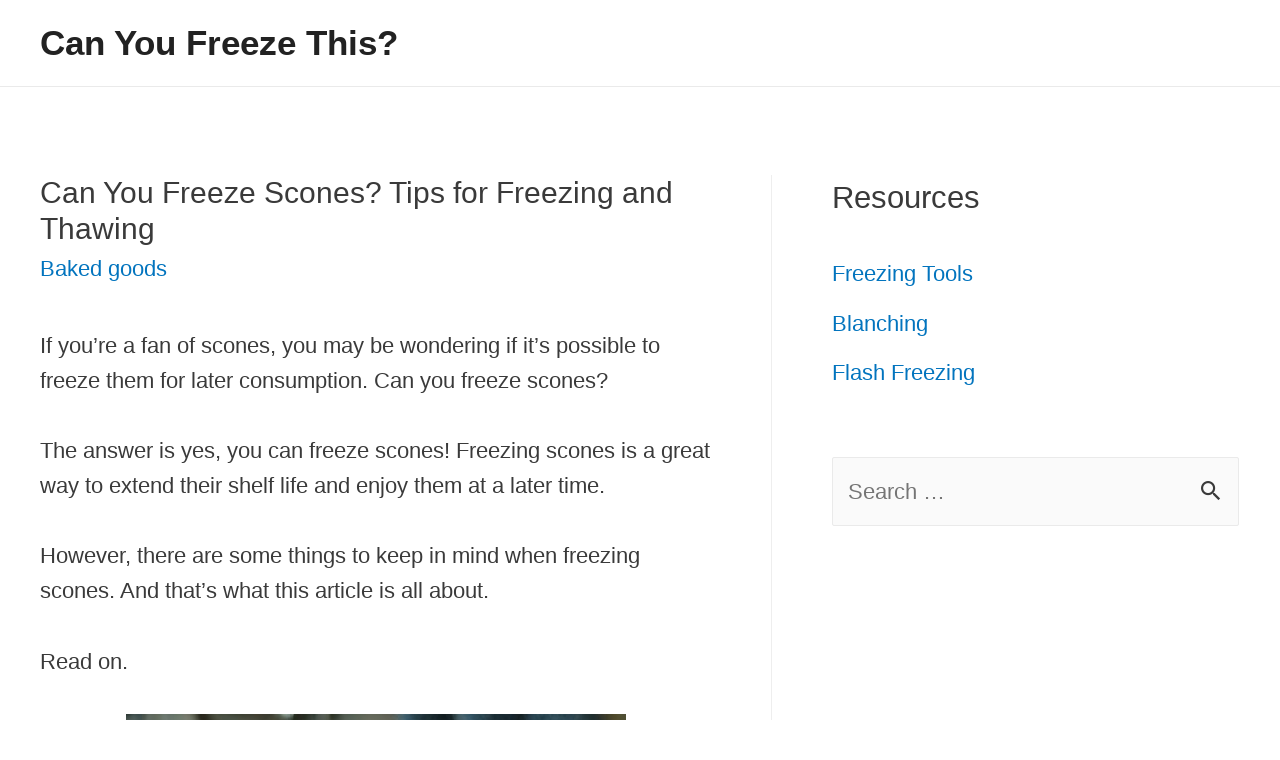

--- FILE ---
content_type: text/html; charset=UTF-8
request_url: https://canyoufreezethis.com/can-freeze-scones/
body_size: 13174
content:
<!DOCTYPE html>
<html lang="en-US" prefix="og: https://ogp.me/ns#">
<head>
<meta charset="UTF-8">
<meta name="viewport" content="width=device-width, initial-scale=1">
<link rel="profile" href="https://gmpg.org/xfn/11">

	<style>img:is([sizes="auto" i], [sizes^="auto," i]) { contain-intrinsic-size: 3000px 1500px }</style>
	
<!-- Search Engine Optimization by Rank Math - https://rankmath.com/ -->
<title>Can You Freeze Scones? Tips for Freezing and Thawing - Can You Freeze This?</title>
<meta name="description" content="If you&#039;re a fan of scones, you may be wondering if it&#039;s possible to freeze them for later consumption. Can you freeze scones?"/>
<meta name="robots" content="follow, index, max-snippet:-1, max-video-preview:-1, max-image-preview:large"/>
<link rel="canonical" href="https://canyoufreezethis.com/can-freeze-scones/" />
<meta property="og:locale" content="en_US" />
<meta property="og:type" content="article" />
<meta property="og:title" content="Can You Freeze Scones? Tips for Freezing and Thawing - Can You Freeze This?" />
<meta property="og:description" content="If you&#039;re a fan of scones, you may be wondering if it&#039;s possible to freeze them for later consumption. Can you freeze scones?" />
<meta property="og:url" content="https://canyoufreezethis.com/can-freeze-scones/" />
<meta property="og:site_name" content="Can You Freeze This?" />
<meta property="article:section" content="Baked goods" />
<meta property="og:updated_time" content="2023-03-29T08:31:59+00:00" />
<meta property="og:image" content="https://canyoufreezethis.com/wp-content/uploads/2020/09/3409891943_b4cda9d76c.jpg" />
<meta property="og:image:secure_url" content="https://canyoufreezethis.com/wp-content/uploads/2020/09/3409891943_b4cda9d76c.jpg" />
<meta property="og:image:width" content="500" />
<meta property="og:image:height" content="375" />
<meta property="og:image:alt" content="Scones and tea" />
<meta property="og:image:type" content="image/jpeg" />
<meta property="article:published_time" content="2020-09-09T16:21:08+00:00" />
<meta property="article:modified_time" content="2023-03-29T08:31:59+00:00" />
<meta name="twitter:card" content="summary_large_image" />
<meta name="twitter:title" content="Can You Freeze Scones? Tips for Freezing and Thawing - Can You Freeze This?" />
<meta name="twitter:description" content="If you&#039;re a fan of scones, you may be wondering if it&#039;s possible to freeze them for later consumption. Can you freeze scones?" />
<meta name="twitter:image" content="https://canyoufreezethis.com/wp-content/uploads/2020/09/3409891943_b4cda9d76c.jpg" />
<meta name="twitter:label1" content="Written by" />
<meta name="twitter:data1" content="Marcin" />
<meta name="twitter:label2" content="Time to read" />
<meta name="twitter:data2" content="3 minutes" />
<script type="application/ld+json" class="rank-math-schema">{"@context":"https://schema.org","@graph":[{"@type":["Person","Organization"],"@id":"https://canyoufreezethis.com/#person","name":"Marcin"},{"@type":"WebSite","@id":"https://canyoufreezethis.com/#website","url":"https://canyoufreezethis.com","name":"Marcin","publisher":{"@id":"https://canyoufreezethis.com/#person"},"inLanguage":"en-US"},{"@type":"ImageObject","@id":"https://canyoufreezethis.com/wp-content/uploads/2020/09/3409891943_b4cda9d76c.jpg","url":"https://canyoufreezethis.com/wp-content/uploads/2020/09/3409891943_b4cda9d76c.jpg","width":"500","height":"375","caption":"Scones and tea","inLanguage":"en-US"},{"@type":"BreadcrumbList","@id":"https://canyoufreezethis.com/can-freeze-scones/#breadcrumb","itemListElement":[{"@type":"ListItem","position":"1","item":{"@id":"https://canyoufreezethis.com","name":"Home"}},{"@type":"ListItem","position":"2","item":{"@id":"https://canyoufreezethis.com/category/baked-goods/","name":"Baked goods"}},{"@type":"ListItem","position":"3","item":{"@id":"https://canyoufreezethis.com/can-freeze-scones/","name":"Can You Freeze Scones? Tips for Freezing and Thawing"}}]},{"@type":"WebPage","@id":"https://canyoufreezethis.com/can-freeze-scones/#webpage","url":"https://canyoufreezethis.com/can-freeze-scones/","name":"Can You Freeze Scones? Tips for Freezing and Thawing - Can You Freeze This?","datePublished":"2020-09-09T16:21:08+00:00","dateModified":"2023-03-29T08:31:59+00:00","isPartOf":{"@id":"https://canyoufreezethis.com/#website"},"primaryImageOfPage":{"@id":"https://canyoufreezethis.com/wp-content/uploads/2020/09/3409891943_b4cda9d76c.jpg"},"inLanguage":"en-US","breadcrumb":{"@id":"https://canyoufreezethis.com/can-freeze-scones/#breadcrumb"}},{"@type":"Person","@id":"https://canyoufreezethis.com/can-freeze-scones/#author","name":"Marcin","image":{"@type":"ImageObject","@id":"https://secure.gravatar.com/avatar/d43badb02cf9e5e339f74884633e66e0?s=96&amp;d=mm&amp;r=g","url":"https://secure.gravatar.com/avatar/d43badb02cf9e5e339f74884633e66e0?s=96&amp;d=mm&amp;r=g","caption":"Marcin","inLanguage":"en-US"},"sameAs":["https://canyoufreezethis.com"]},{"@type":"Article","headline":"Can You Freeze Scones? Tips for Freezing and Thawing - Can You Freeze This?","keywords":"can you freeze scones","datePublished":"2020-09-09T16:21:08+00:00","dateModified":"2023-03-29T08:31:59+00:00","articleSection":"Baked goods","author":{"@id":"https://canyoufreezethis.com/can-freeze-scones/#author","name":"Marcin"},"publisher":{"@id":"https://canyoufreezethis.com/#person"},"description":"If you&#039;re a fan of scones, you may be wondering if it&#039;s possible to freeze them for later consumption. Can you freeze scones?","name":"Can You Freeze Scones? Tips for Freezing and Thawing - Can You Freeze This?","@id":"https://canyoufreezethis.com/can-freeze-scones/#richSnippet","isPartOf":{"@id":"https://canyoufreezethis.com/can-freeze-scones/#webpage"},"image":{"@id":"https://canyoufreezethis.com/wp-content/uploads/2020/09/3409891943_b4cda9d76c.jpg"},"inLanguage":"en-US","mainEntityOfPage":{"@id":"https://canyoufreezethis.com/can-freeze-scones/#webpage"}}]}</script>
<!-- /Rank Math WordPress SEO plugin -->

<link rel='dns-prefetch' href='//scripts.mediavine.com' />

<link rel="alternate" type="application/rss+xml" title="Can You Freeze This? &raquo; Feed" href="https://canyoufreezethis.com/feed/" />
<link rel="alternate" type="application/rss+xml" title="Can You Freeze This? &raquo; Comments Feed" href="https://canyoufreezethis.com/comments/feed/" />
<link rel="alternate" type="application/rss+xml" title="Can You Freeze This? &raquo; Can You Freeze Scones? Tips for Freezing and Thawing Comments Feed" href="https://canyoufreezethis.com/can-freeze-scones/feed/" />
<link rel='stylesheet' id='astra-theme-css-css' href='https://canyoufreezethis.com/wp-content/themes/astra/assets/css/minified/style.min.css?ver=3.6.5' media='all' />
<style id='astra-theme-css-inline-css'>
html{font-size:137.5%;}a,.page-title{color:#0274be;}a:hover,a:focus{color:#3a3a3a;}body,button,input,select,textarea,.ast-button,.ast-custom-button{font-family:-apple-system,BlinkMacSystemFont,Segoe UI,Roboto,Oxygen-Sans,Ubuntu,Cantarell,Helvetica Neue,sans-serif;font-weight:normal;font-size:22px;font-size:1rem;line-height:1.6;}blockquote{color:#000000;}h1,.entry-content h1,h2,.entry-content h2,h3,.entry-content h3,h4,.entry-content h4,h5,.entry-content h5,h6,.entry-content h6,.site-title,.site-title a{font-weight:600;}.site-title{font-size:35px;font-size:1.5909090909091rem;display:block;}.ast-archive-description .ast-archive-title{font-size:40px;font-size:1.8181818181818rem;}.site-header .site-description{font-size:15px;font-size:0.68181818181818rem;display:none;}.entry-title{font-size:40px;font-size:1.8181818181818rem;}h1,.entry-content h1{font-size:40px;font-size:1.8181818181818rem;font-weight:700;}h2,.entry-content h2{font-size:32px;font-size:1.4545454545455rem;font-weight:600;}h3,.entry-content h3{font-size:26px;font-size:1.1818181818182rem;font-weight:600;}h4,.entry-content h4{font-size:20px;font-size:0.90909090909091rem;}h5,.entry-content h5{font-size:18px;font-size:0.81818181818182rem;}h6,.entry-content h6{font-size:15px;font-size:0.68181818181818rem;}.ast-single-post .entry-title,.page-title{font-size:30px;font-size:1.3636363636364rem;}::selection{background-color:#0274be;color:#ffffff;}body,h1,.entry-title a,.entry-content h1,h2,.entry-content h2,h3,.entry-content h3,h4,.entry-content h4,h5,.entry-content h5,h6,.entry-content h6{color:#3a3a3a;}.tagcloud a:hover,.tagcloud a:focus,.tagcloud a.current-item{color:#ffffff;border-color:#0274be;background-color:#0274be;}input:focus,input[type="text"]:focus,input[type="email"]:focus,input[type="url"]:focus,input[type="password"]:focus,input[type="reset"]:focus,input[type="search"]:focus,textarea:focus{border-color:#0274be;}input[type="radio"]:checked,input[type=reset],input[type="checkbox"]:checked,input[type="checkbox"]:hover:checked,input[type="checkbox"]:focus:checked,input[type=range]::-webkit-slider-thumb{border-color:#0274be;background-color:#0274be;box-shadow:none;}.site-footer a:hover + .post-count,.site-footer a:focus + .post-count{background:#0274be;border-color:#0274be;}.single .nav-links .nav-previous,.single .nav-links .nav-next{color:#0274be;}.entry-meta,.entry-meta *{line-height:1.45;color:#0274be;}.entry-meta a:hover,.entry-meta a:hover *,.entry-meta a:focus,.entry-meta a:focus *,.page-links > .page-link,.page-links .page-link:hover,.post-navigation a:hover{color:#3a3a3a;}.widget-title{font-size:31px;font-size:1.4090909090909rem;color:#3a3a3a;}#cat option,.secondary .calendar_wrap thead a,.secondary .calendar_wrap thead a:visited{color:#0274be;}.secondary .calendar_wrap #today,.ast-progress-val span{background:#0274be;}.secondary a:hover + .post-count,.secondary a:focus + .post-count{background:#0274be;border-color:#0274be;}.calendar_wrap #today > a{color:#ffffff;}.page-links .page-link,.single .post-navigation a{color:#0274be;}#secondary,#secondary button,#secondary input,#secondary select,#secondary textarea{font-size:22px;font-size:1rem;}.main-header-menu .menu-link,.ast-header-custom-item a{color:#3a3a3a;}.main-header-menu .menu-item:hover > .menu-link,.main-header-menu .menu-item:hover > .ast-menu-toggle,.main-header-menu .ast-masthead-custom-menu-items a:hover,.main-header-menu .menu-item.focus > .menu-link,.main-header-menu .menu-item.focus > .ast-menu-toggle,.main-header-menu .current-menu-item > .menu-link,.main-header-menu .current-menu-ancestor > .menu-link,.main-header-menu .current-menu-item > .ast-menu-toggle,.main-header-menu .current-menu-ancestor > .ast-menu-toggle{color:#0274be;}.header-main-layout-3 .ast-main-header-bar-alignment{margin-right:auto;}.header-main-layout-2 .site-header-section-left .ast-site-identity{text-align:left;}.ast-logo-title-inline .site-logo-img{padding-right:1em;}.ast-header-break-point .ast-mobile-menu-buttons-minimal.menu-toggle{background:transparent;color:#0274be;}.ast-header-break-point .ast-mobile-menu-buttons-outline.menu-toggle{background:transparent;border:1px solid #0274be;color:#0274be;}.ast-header-break-point .ast-mobile-menu-buttons-fill.menu-toggle{background:#0274be;}#secondary {margin: 4em 0 2.5em;word-break: break-word;line-height: 2;}#secondary li {margin-bottom: 0.25em;}#secondary li:last-child {margin-bottom: 0;}@media (max-width: 768px) {.js_active .ast-plain-container.ast-single-post #secondary {margin-top: 1.5em;}}.ast-separate-container.ast-two-container #secondary .widget {background-color: #fff;padding: 2em;margin-bottom: 2em;}@media (min-width: 993px) {.ast-left-sidebar #secondary {padding-right: 60px;}.ast-right-sidebar #secondary {padding-left: 60px;}}@media (max-width: 993px) {.ast-right-sidebar #secondary {padding-left: 30px;}.ast-left-sidebar #secondary {padding-right: 30px;}}.footer-adv .footer-adv-overlay{border-top-style:solid;border-top-color:#7a7a7a;}.wp-block-buttons.aligncenter{justify-content:center;}@media (min-width:1200px){.wp-block-group .has-background{padding:20px;}}@media (min-width:1200px){.ast-plain-container.ast-right-sidebar .entry-content .wp-block-group.alignwide,.ast-plain-container.ast-left-sidebar .entry-content .wp-block-group.alignwide,.ast-plain-container.ast-right-sidebar .entry-content .wp-block-group.alignfull,.ast-plain-container.ast-left-sidebar .entry-content .wp-block-group.alignfull{padding-left:20px;padding-right:20px;}}@media (min-width:1200px){.wp-block-cover-image.alignwide .wp-block-cover__inner-container,.wp-block-cover.alignwide .wp-block-cover__inner-container,.wp-block-cover-image.alignfull .wp-block-cover__inner-container,.wp-block-cover.alignfull .wp-block-cover__inner-container{width:100%;}}@media (max-width:921px){.ast-separate-container .ast-article-post,.ast-separate-container .ast-article-single{padding:1.5em 2.14em;}.ast-separate-container #primary,.ast-separate-container #secondary{padding:1.5em 0;}#primary,#secondary{padding:1.5em 0;margin:0;}.ast-left-sidebar #content > .ast-container{display:flex;flex-direction:column-reverse;width:100%;}.ast-author-box img.avatar{margin:20px 0 0 0;}}@media (max-width:921px){#secondary.secondary{padding-top:0;}.ast-separate-container.ast-right-sidebar #secondary{padding-left:1em;padding-right:1em;}.ast-separate-container.ast-two-container #secondary{padding-left:0;padding-right:0;}.ast-page-builder-template .entry-header #secondary,.ast-page-builder-template #secondary{margin-top:1.5em;}}@media (max-width:921px){.ast-right-sidebar #primary{padding-right:0;}.ast-page-builder-template.ast-left-sidebar #secondary,.ast-page-builder-template.ast-right-sidebar #secondary{padding-right:20px;padding-left:20px;}.ast-right-sidebar #secondary,.ast-left-sidebar #primary{padding-left:0;}.ast-left-sidebar #secondary{padding-right:0;}}@media (min-width:922px){.ast-separate-container.ast-right-sidebar #primary,.ast-separate-container.ast-left-sidebar #primary{border:0;}.search-no-results.ast-separate-container #primary{margin-bottom:4em;}}@media (min-width:922px){.ast-right-sidebar #primary{border-right:1px solid #eee;}.ast-left-sidebar #primary{border-left:1px solid #eee;}.ast-right-sidebar #secondary{border-left:1px solid #eee;margin-left:-1px;}.ast-left-sidebar #secondary{border-right:1px solid #eee;margin-right:-1px;}.ast-separate-container.ast-two-container.ast-right-sidebar #secondary{padding-left:30px;padding-right:0;}.ast-separate-container.ast-two-container.ast-left-sidebar #secondary{padding-right:30px;padding-left:0;}.ast-separate-container.ast-right-sidebar #secondary,.ast-separate-container.ast-left-sidebar #secondary{border:0;margin-left:auto;margin-right:auto;}.ast-separate-container.ast-two-container #secondary .widget:last-child{margin-bottom:0;}}.wp-block-button .wp-block-button__link,{color:#ffffff;}.wp-block-button .wp-block-button__link:hover,.wp-block-button .wp-block-button__link:focus{color:#ffffff;background-color:#3a3a3a;border-color:#3a3a3a;}.wp-block-button .wp-block-button__link{border-style:solid;border-top-width:0;border-right-width:0;border-left-width:0;border-bottom-width:0;border-color:#0274be;background-color:#0274be;color:#ffffff;font-family:inherit;font-weight:inherit;line-height:1;border-radius:2px;padding-top:10px;padding-right:40px;padding-bottom:10px;padding-left:40px;}.menu-toggle,button,.ast-button,.ast-custom-button,.button,input#submit,input[type="button"],input[type="submit"],input[type="reset"]{border-style:solid;border-top-width:0;border-right-width:0;border-left-width:0;border-bottom-width:0;color:#ffffff;border-color:#0274be;background-color:#0274be;border-radius:2px;padding-top:10px;padding-right:40px;padding-bottom:10px;padding-left:40px;font-family:inherit;font-weight:inherit;line-height:1;}button:focus,.menu-toggle:hover,button:hover,.ast-button:hover,.ast-custom-button:hover .button:hover,.ast-custom-button:hover ,input[type=reset]:hover,input[type=reset]:focus,input#submit:hover,input#submit:focus,input[type="button"]:hover,input[type="button"]:focus,input[type="submit"]:hover,input[type="submit"]:focus{color:#ffffff;background-color:#3a3a3a;border-color:#3a3a3a;}@media (min-width:544px){.ast-container{max-width:100%;}}@media (max-width:544px){.ast-separate-container .ast-article-post,.ast-separate-container .ast-article-single,.ast-separate-container .comments-title,.ast-separate-container .ast-archive-description{padding:1.5em 1em;}.ast-separate-container #content .ast-container{padding-left:0.54em;padding-right:0.54em;}.ast-separate-container .ast-comment-list li.depth-1{padding:1.5em 1em;margin-bottom:1.5em;}.ast-separate-container .ast-comment-list .bypostauthor{padding:.5em;}.ast-search-menu-icon.ast-dropdown-active .search-field{width:170px;}.ast-separate-container #secondary{padding-top:0;}.ast-separate-container.ast-two-container #secondary .widget{margin-bottom:1.5em;padding-left:1em;padding-right:1em;}.site-branding img,.site-header .site-logo-img .custom-logo-link img{max-width:100%;}}@media (max-width:921px){.ast-mobile-header-stack .main-header-bar .ast-search-menu-icon{display:inline-block;}.ast-header-break-point.ast-header-custom-item-outside .ast-mobile-header-stack .main-header-bar .ast-search-icon{margin:0;}.ast-comment-avatar-wrap img{max-width:2.5em;}.ast-separate-container .ast-comment-list li.depth-1{padding:1.5em 2.14em;}.ast-separate-container .comment-respond{padding:2em 2.14em;}.ast-comment-meta{padding:0 1.8888em 1.3333em;}}@media (max-width:921px){.site-title{display:block;}.ast-archive-description .ast-archive-title{font-size:40px;}.site-header .site-description{display:none;}.entry-title{font-size:30px;}h1,.entry-content h1{font-size:30px;}h2,.entry-content h2{font-size:25px;}h3,.entry-content h3{font-size:20px;}.ast-single-post .entry-title,.page-title{font-size:30px;}}@media (max-width:544px){.site-title{display:block;}.ast-archive-description .ast-archive-title{font-size:40px;}.site-header .site-description{display:none;}.entry-title{font-size:30px;}h1,.entry-content h1{font-size:30px;}h2,.entry-content h2{font-size:32px;}h3,.entry-content h3{font-size:26px;}.ast-single-post .entry-title,.page-title{font-size:30px;}}@media (max-width:921px){html{font-size:125.4%;}}@media (max-width:544px){html{font-size:125.4%;}}@media (min-width:922px){.ast-container{max-width:1240px;}}@font-face {font-family: "Astra";src: url(https://canyoufreezethis.com/wp-content/themes/astra/assets/fonts/astra.woff) format("woff"),url(https://canyoufreezethis.com/wp-content/themes/astra/assets/fonts/astra.ttf) format("truetype"),url(https://canyoufreezethis.com/wp-content/themes/astra/assets/fonts/astra.svg#astra) format("svg");font-weight: normal;font-style: normal;font-display: fallback;}@media (max-width:921px) {.main-header-bar .main-header-bar-navigation{display:none;}}.ast-desktop .main-header-menu.submenu-with-border .sub-menu,.ast-desktop .main-header-menu.submenu-with-border .astra-full-megamenu-wrapper{border-color:#0274be;}.ast-desktop .main-header-menu.submenu-with-border .sub-menu{border-top-width:2px;border-right-width:0px;border-left-width:0px;border-bottom-width:0px;border-style:solid;}.ast-desktop .main-header-menu.submenu-with-border .sub-menu .sub-menu{top:-2px;}.ast-desktop .main-header-menu.submenu-with-border .sub-menu .menu-link,.ast-desktop .main-header-menu.submenu-with-border .children .menu-link{border-bottom-width:0px;border-style:solid;border-color:#eaeaea;}@media (min-width:922px){.main-header-menu .sub-menu .menu-item.ast-left-align-sub-menu:hover > .sub-menu,.main-header-menu .sub-menu .menu-item.ast-left-align-sub-menu.focus > .sub-menu{margin-left:-0px;}}.ast-small-footer{border-top-style:solid;border-top-width:1px;border-top-color:#7a7a7a;}.ast-header-break-point.ast-header-custom-item-inside .main-header-bar .main-header-bar-navigation .ast-search-icon {display: none;}.ast-header-break-point.ast-header-custom-item-inside .main-header-bar .ast-search-menu-icon .search-form {padding: 0;display: block;overflow: hidden;}.ast-header-break-point .ast-header-custom-item .widget:last-child {margin-bottom: 1em;}.ast-header-custom-item .widget {margin: 0.5em;display: inline-block;vertical-align: middle;}.ast-header-custom-item .widget p {margin-bottom: 0;}.ast-header-custom-item .widget li {width: auto;}.ast-header-custom-item-inside .button-custom-menu-item .menu-link {display: none;}.ast-header-custom-item-inside.ast-header-break-point .button-custom-menu-item .ast-custom-button-link {display: none;}.ast-header-custom-item-inside.ast-header-break-point .button-custom-menu-item .menu-link {display: block;}.ast-header-break-point.ast-header-custom-item-outside .main-header-bar .ast-search-icon {margin-right: 1em;}.ast-header-break-point.ast-header-custom-item-inside .main-header-bar .ast-search-menu-icon .search-field,.ast-header-break-point.ast-header-custom-item-inside .main-header-bar .ast-search-menu-icon.ast-inline-search .search-field {width: 100%;padding-right: 5.5em;}.ast-header-break-point.ast-header-custom-item-inside .main-header-bar .ast-search-menu-icon .search-submit {display: block;position: absolute;height: 100%;top: 0;right: 0;padding: 0 1em;border-radius: 0;}.ast-header-break-point .ast-header-custom-item .ast-masthead-custom-menu-items {padding-left: 20px;padding-right: 20px;margin-bottom: 1em;margin-top: 1em;}.ast-header-custom-item-inside.ast-header-break-point .button-custom-menu-item {padding-left: 0;padding-right: 0;margin-top: 0;margin-bottom: 0;}.astra-icon-down_arrow::after {content: "\e900";font-family: Astra;}.astra-icon-close::after {content: "\e5cd";font-family: Astra;}.astra-icon-drag_handle::after {content: "\e25d";font-family: Astra;}.astra-icon-format_align_justify::after {content: "\e235";font-family: Astra;}.astra-icon-menu::after {content: "\e5d2";font-family: Astra;}.astra-icon-reorder::after {content: "\e8fe";font-family: Astra;}.astra-icon-search::after {content: "\e8b6";font-family: Astra;}.astra-icon-zoom_in::after {content: "\e56b";font-family: Astra;}.astra-icon-check-circle::after {content: "\e901";font-family: Astra;}.astra-icon-shopping-cart::after {content: "\f07a";font-family: Astra;}.astra-icon-shopping-bag::after {content: "\f290";font-family: Astra;}.astra-icon-shopping-basket::after {content: "\f291";font-family: Astra;}.astra-icon-circle-o::after {content: "\e903";font-family: Astra;}.astra-icon-certificate::after {content: "\e902";font-family: Astra;}.ast-breadcrumbs .trail-browse,.ast-breadcrumbs .trail-items,.ast-breadcrumbs .trail-items li{display:inline-block;margin:0;padding:0;border:none;background:inherit;text-indent:0;}.ast-breadcrumbs .trail-browse{font-size:inherit;font-style:inherit;font-weight:inherit;color:inherit;}.ast-breadcrumbs .trail-items{list-style:none;}.trail-items li::after{padding:0 0.3em;content:"\00bb";}.trail-items li:last-of-type::after{display:none;}.ast-header-break-point .main-header-bar{border-bottom-width:1px;}@media (min-width:922px){.main-header-bar{border-bottom-width:1px;}}@media (min-width:922px){#primary{width:61%;}#secondary{width:39%;}}.ast-safari-browser-less-than-11 .main-header-menu .menu-item, .ast-safari-browser-less-than-11 .main-header-bar .ast-masthead-custom-menu-items{display:block;}.main-header-menu .menu-item, #astra-footer-menu .menu-item, .main-header-bar .ast-masthead-custom-menu-items{-js-display:flex;display:flex;-webkit-box-pack:center;-webkit-justify-content:center;-moz-box-pack:center;-ms-flex-pack:center;justify-content:center;-webkit-box-orient:vertical;-webkit-box-direction:normal;-webkit-flex-direction:column;-moz-box-orient:vertical;-moz-box-direction:normal;-ms-flex-direction:column;flex-direction:column;}.main-header-menu > .menu-item > .menu-link, #astra-footer-menu > .menu-item > .menu-link,{height:100%;-webkit-box-align:center;-webkit-align-items:center;-moz-box-align:center;-ms-flex-align:center;align-items:center;-js-display:flex;display:flex;}.ast-primary-menu-disabled .main-header-bar .ast-masthead-custom-menu-items{flex:unset;}.main-header-menu .sub-menu .menu-item.menu-item-has-children > .menu-link:after{position:absolute;right:1em;top:50%;transform:translate(0,-50%) rotate(270deg);}.ast-header-break-point .main-header-bar .main-header-bar-navigation .page_item_has_children > .ast-menu-toggle::before, .ast-header-break-point .main-header-bar .main-header-bar-navigation .menu-item-has-children > .ast-menu-toggle::before, .ast-mobile-popup-drawer .main-header-bar-navigation .menu-item-has-children>.ast-menu-toggle::before, .ast-header-break-point .ast-mobile-header-wrap .main-header-bar-navigation .menu-item-has-children > .ast-menu-toggle::before{font-weight:bold;content:"\e900";font-family:Astra;text-decoration:inherit;display:inline-block;}.ast-header-break-point .main-navigation ul.sub-menu .menu-item .menu-link:before{content:"\e900";font-family:Astra;font-size:.65em;text-decoration:inherit;display:inline-block;transform:translate(0, -2px) rotateZ(270deg);margin-right:5px;}.widget_search .search-form:after{font-family:Astra;font-size:1.2em;font-weight:normal;content:"\e8b6";position:absolute;top:50%;right:15px;transform:translate(0, -50%);}.astra-search-icon::before{content:"\e8b6";font-family:Astra;font-style:normal;font-weight:normal;text-decoration:inherit;text-align:center;-webkit-font-smoothing:antialiased;-moz-osx-font-smoothing:grayscale;}.main-header-bar .main-header-bar-navigation .page_item_has_children > a:after, .main-header-bar .main-header-bar-navigation .menu-item-has-children > a:after, .site-header-focus-item .main-header-bar-navigation .menu-item-has-children > .menu-link:after{content:"\e900";display:inline-block;font-family:Astra;font-size:.6rem;font-weight:bold;text-rendering:auto;-webkit-font-smoothing:antialiased;-moz-osx-font-smoothing:grayscale;margin-left:10px;line-height:normal;}.ast-mobile-popup-drawer .main-header-bar-navigation .ast-submenu-expanded>.ast-menu-toggle::before{transform:rotateX(180deg);}.ast-header-break-point .main-header-bar-navigation .menu-item-has-children > .menu-link:after{display:none;}
</style>
<link rel='stylesheet' id='astra-menu-animation-css' href='https://canyoufreezethis.com/wp-content/themes/astra/assets/css/minified/menu-animation.min.css?ver=3.6.5' media='all' />
<style id='wp-emoji-styles-inline-css'>

	img.wp-smiley, img.emoji {
		display: inline !important;
		border: none !important;
		box-shadow: none !important;
		height: 1em !important;
		width: 1em !important;
		margin: 0 0.07em !important;
		vertical-align: -0.1em !important;
		background: none !important;
		padding: 0 !important;
	}
</style>
<link rel='stylesheet' id='wp-block-library-css' href='https://canyoufreezethis.com/wp-includes/css/dist/block-library/style.min.css?ver=6.7.4' media='all' />
<style id='rank-math-toc-block-style-inline-css'>
.wp-block-rank-math-toc-block nav ol{counter-reset:item}.wp-block-rank-math-toc-block nav ol li{display:block}.wp-block-rank-math-toc-block nav ol li:before{content:counters(item, ".") ". ";counter-increment:item}

</style>
<link rel='stylesheet' id='cyft-styles-css' href='https://canyoufreezethis.com/wp-content/plugins/mrsztuczkens-cyft-styling-blocks-c9960ea108f0//styles.css?ver=1715615883' media='all' />
<style id='classic-theme-styles-inline-css'>
/*! This file is auto-generated */
.wp-block-button__link{color:#fff;background-color:#32373c;border-radius:9999px;box-shadow:none;text-decoration:none;padding:calc(.667em + 2px) calc(1.333em + 2px);font-size:1.125em}.wp-block-file__button{background:#32373c;color:#fff;text-decoration:none}
</style>
<style id='global-styles-inline-css'>
:root{--wp--preset--aspect-ratio--square: 1;--wp--preset--aspect-ratio--4-3: 4/3;--wp--preset--aspect-ratio--3-4: 3/4;--wp--preset--aspect-ratio--3-2: 3/2;--wp--preset--aspect-ratio--2-3: 2/3;--wp--preset--aspect-ratio--16-9: 16/9;--wp--preset--aspect-ratio--9-16: 9/16;--wp--preset--color--black: #000000;--wp--preset--color--cyan-bluish-gray: #abb8c3;--wp--preset--color--white: #ffffff;--wp--preset--color--pale-pink: #f78da7;--wp--preset--color--vivid-red: #cf2e2e;--wp--preset--color--luminous-vivid-orange: #ff6900;--wp--preset--color--luminous-vivid-amber: #fcb900;--wp--preset--color--light-green-cyan: #7bdcb5;--wp--preset--color--vivid-green-cyan: #00d084;--wp--preset--color--pale-cyan-blue: #8ed1fc;--wp--preset--color--vivid-cyan-blue: #0693e3;--wp--preset--color--vivid-purple: #9b51e0;--wp--preset--gradient--vivid-cyan-blue-to-vivid-purple: linear-gradient(135deg,rgba(6,147,227,1) 0%,rgb(155,81,224) 100%);--wp--preset--gradient--light-green-cyan-to-vivid-green-cyan: linear-gradient(135deg,rgb(122,220,180) 0%,rgb(0,208,130) 100%);--wp--preset--gradient--luminous-vivid-amber-to-luminous-vivid-orange: linear-gradient(135deg,rgba(252,185,0,1) 0%,rgba(255,105,0,1) 100%);--wp--preset--gradient--luminous-vivid-orange-to-vivid-red: linear-gradient(135deg,rgba(255,105,0,1) 0%,rgb(207,46,46) 100%);--wp--preset--gradient--very-light-gray-to-cyan-bluish-gray: linear-gradient(135deg,rgb(238,238,238) 0%,rgb(169,184,195) 100%);--wp--preset--gradient--cool-to-warm-spectrum: linear-gradient(135deg,rgb(74,234,220) 0%,rgb(151,120,209) 20%,rgb(207,42,186) 40%,rgb(238,44,130) 60%,rgb(251,105,98) 80%,rgb(254,248,76) 100%);--wp--preset--gradient--blush-light-purple: linear-gradient(135deg,rgb(255,206,236) 0%,rgb(152,150,240) 100%);--wp--preset--gradient--blush-bordeaux: linear-gradient(135deg,rgb(254,205,165) 0%,rgb(254,45,45) 50%,rgb(107,0,62) 100%);--wp--preset--gradient--luminous-dusk: linear-gradient(135deg,rgb(255,203,112) 0%,rgb(199,81,192) 50%,rgb(65,88,208) 100%);--wp--preset--gradient--pale-ocean: linear-gradient(135deg,rgb(255,245,203) 0%,rgb(182,227,212) 50%,rgb(51,167,181) 100%);--wp--preset--gradient--electric-grass: linear-gradient(135deg,rgb(202,248,128) 0%,rgb(113,206,126) 100%);--wp--preset--gradient--midnight: linear-gradient(135deg,rgb(2,3,129) 0%,rgb(40,116,252) 100%);--wp--preset--font-size--small: 13px;--wp--preset--font-size--medium: 20px;--wp--preset--font-size--large: 36px;--wp--preset--font-size--x-large: 42px;--wp--preset--spacing--20: 0.44rem;--wp--preset--spacing--30: 0.67rem;--wp--preset--spacing--40: 1rem;--wp--preset--spacing--50: 1.5rem;--wp--preset--spacing--60: 2.25rem;--wp--preset--spacing--70: 3.38rem;--wp--preset--spacing--80: 5.06rem;--wp--preset--shadow--natural: 6px 6px 9px rgba(0, 0, 0, 0.2);--wp--preset--shadow--deep: 12px 12px 50px rgba(0, 0, 0, 0.4);--wp--preset--shadow--sharp: 6px 6px 0px rgba(0, 0, 0, 0.2);--wp--preset--shadow--outlined: 6px 6px 0px -3px rgba(255, 255, 255, 1), 6px 6px rgba(0, 0, 0, 1);--wp--preset--shadow--crisp: 6px 6px 0px rgba(0, 0, 0, 1);}:where(.is-layout-flex){gap: 0.5em;}:where(.is-layout-grid){gap: 0.5em;}body .is-layout-flex{display: flex;}.is-layout-flex{flex-wrap: wrap;align-items: center;}.is-layout-flex > :is(*, div){margin: 0;}body .is-layout-grid{display: grid;}.is-layout-grid > :is(*, div){margin: 0;}:where(.wp-block-columns.is-layout-flex){gap: 2em;}:where(.wp-block-columns.is-layout-grid){gap: 2em;}:where(.wp-block-post-template.is-layout-flex){gap: 1.25em;}:where(.wp-block-post-template.is-layout-grid){gap: 1.25em;}.has-black-color{color: var(--wp--preset--color--black) !important;}.has-cyan-bluish-gray-color{color: var(--wp--preset--color--cyan-bluish-gray) !important;}.has-white-color{color: var(--wp--preset--color--white) !important;}.has-pale-pink-color{color: var(--wp--preset--color--pale-pink) !important;}.has-vivid-red-color{color: var(--wp--preset--color--vivid-red) !important;}.has-luminous-vivid-orange-color{color: var(--wp--preset--color--luminous-vivid-orange) !important;}.has-luminous-vivid-amber-color{color: var(--wp--preset--color--luminous-vivid-amber) !important;}.has-light-green-cyan-color{color: var(--wp--preset--color--light-green-cyan) !important;}.has-vivid-green-cyan-color{color: var(--wp--preset--color--vivid-green-cyan) !important;}.has-pale-cyan-blue-color{color: var(--wp--preset--color--pale-cyan-blue) !important;}.has-vivid-cyan-blue-color{color: var(--wp--preset--color--vivid-cyan-blue) !important;}.has-vivid-purple-color{color: var(--wp--preset--color--vivid-purple) !important;}.has-black-background-color{background-color: var(--wp--preset--color--black) !important;}.has-cyan-bluish-gray-background-color{background-color: var(--wp--preset--color--cyan-bluish-gray) !important;}.has-white-background-color{background-color: var(--wp--preset--color--white) !important;}.has-pale-pink-background-color{background-color: var(--wp--preset--color--pale-pink) !important;}.has-vivid-red-background-color{background-color: var(--wp--preset--color--vivid-red) !important;}.has-luminous-vivid-orange-background-color{background-color: var(--wp--preset--color--luminous-vivid-orange) !important;}.has-luminous-vivid-amber-background-color{background-color: var(--wp--preset--color--luminous-vivid-amber) !important;}.has-light-green-cyan-background-color{background-color: var(--wp--preset--color--light-green-cyan) !important;}.has-vivid-green-cyan-background-color{background-color: var(--wp--preset--color--vivid-green-cyan) !important;}.has-pale-cyan-blue-background-color{background-color: var(--wp--preset--color--pale-cyan-blue) !important;}.has-vivid-cyan-blue-background-color{background-color: var(--wp--preset--color--vivid-cyan-blue) !important;}.has-vivid-purple-background-color{background-color: var(--wp--preset--color--vivid-purple) !important;}.has-black-border-color{border-color: var(--wp--preset--color--black) !important;}.has-cyan-bluish-gray-border-color{border-color: var(--wp--preset--color--cyan-bluish-gray) !important;}.has-white-border-color{border-color: var(--wp--preset--color--white) !important;}.has-pale-pink-border-color{border-color: var(--wp--preset--color--pale-pink) !important;}.has-vivid-red-border-color{border-color: var(--wp--preset--color--vivid-red) !important;}.has-luminous-vivid-orange-border-color{border-color: var(--wp--preset--color--luminous-vivid-orange) !important;}.has-luminous-vivid-amber-border-color{border-color: var(--wp--preset--color--luminous-vivid-amber) !important;}.has-light-green-cyan-border-color{border-color: var(--wp--preset--color--light-green-cyan) !important;}.has-vivid-green-cyan-border-color{border-color: var(--wp--preset--color--vivid-green-cyan) !important;}.has-pale-cyan-blue-border-color{border-color: var(--wp--preset--color--pale-cyan-blue) !important;}.has-vivid-cyan-blue-border-color{border-color: var(--wp--preset--color--vivid-cyan-blue) !important;}.has-vivid-purple-border-color{border-color: var(--wp--preset--color--vivid-purple) !important;}.has-vivid-cyan-blue-to-vivid-purple-gradient-background{background: var(--wp--preset--gradient--vivid-cyan-blue-to-vivid-purple) !important;}.has-light-green-cyan-to-vivid-green-cyan-gradient-background{background: var(--wp--preset--gradient--light-green-cyan-to-vivid-green-cyan) !important;}.has-luminous-vivid-amber-to-luminous-vivid-orange-gradient-background{background: var(--wp--preset--gradient--luminous-vivid-amber-to-luminous-vivid-orange) !important;}.has-luminous-vivid-orange-to-vivid-red-gradient-background{background: var(--wp--preset--gradient--luminous-vivid-orange-to-vivid-red) !important;}.has-very-light-gray-to-cyan-bluish-gray-gradient-background{background: var(--wp--preset--gradient--very-light-gray-to-cyan-bluish-gray) !important;}.has-cool-to-warm-spectrum-gradient-background{background: var(--wp--preset--gradient--cool-to-warm-spectrum) !important;}.has-blush-light-purple-gradient-background{background: var(--wp--preset--gradient--blush-light-purple) !important;}.has-blush-bordeaux-gradient-background{background: var(--wp--preset--gradient--blush-bordeaux) !important;}.has-luminous-dusk-gradient-background{background: var(--wp--preset--gradient--luminous-dusk) !important;}.has-pale-ocean-gradient-background{background: var(--wp--preset--gradient--pale-ocean) !important;}.has-electric-grass-gradient-background{background: var(--wp--preset--gradient--electric-grass) !important;}.has-midnight-gradient-background{background: var(--wp--preset--gradient--midnight) !important;}.has-small-font-size{font-size: var(--wp--preset--font-size--small) !important;}.has-medium-font-size{font-size: var(--wp--preset--font-size--medium) !important;}.has-large-font-size{font-size: var(--wp--preset--font-size--large) !important;}.has-x-large-font-size{font-size: var(--wp--preset--font-size--x-large) !important;}
:where(.wp-block-post-template.is-layout-flex){gap: 1.25em;}:where(.wp-block-post-template.is-layout-grid){gap: 1.25em;}
:where(.wp-block-columns.is-layout-flex){gap: 2em;}:where(.wp-block-columns.is-layout-grid){gap: 2em;}
:root :where(.wp-block-pullquote){font-size: 1.5em;line-height: 1.6;}
</style>
<!--[if IE]>
<script src="https://canyoufreezethis.com/wp-content/themes/astra/assets/js/minified/flexibility.min.js?ver=3.6.5" id="astra-flexibility-js"></script>
<script id="astra-flexibility-js-after">
flexibility(document.documentElement);</script>
<![endif]-->
<script async="async" data-noptimize="1" data-cfasync="false" src="https://scripts.mediavine.com/tags/can-you-freeze-this.js?ver=6.7.4" id="mv-script-wrapper-js"></script>
<link rel="https://api.w.org/" href="https://canyoufreezethis.com/wp-json/" /><link rel="alternate" title="JSON" type="application/json" href="https://canyoufreezethis.com/wp-json/wp/v2/posts/330" /><link rel="EditURI" type="application/rsd+xml" title="RSD" href="https://canyoufreezethis.com/xmlrpc.php?rsd" />
<meta name="generator" content="WordPress 6.7.4" />
<link rel='shortlink' href='https://canyoufreezethis.com/?p=330' />
<link rel="alternate" title="oEmbed (JSON)" type="application/json+oembed" href="https://canyoufreezethis.com/wp-json/oembed/1.0/embed?url=https%3A%2F%2Fcanyoufreezethis.com%2Fcan-freeze-scones%2F" />
<link rel="alternate" title="oEmbed (XML)" type="text/xml+oembed" href="https://canyoufreezethis.com/wp-json/oembed/1.0/embed?url=https%3A%2F%2Fcanyoufreezethis.com%2Fcan-freeze-scones%2F&#038;format=xml" />

		<!-- GA Google Analytics @ https://m0n.co/ga -->
		<script>
			(function(i,s,o,g,r,a,m){i['GoogleAnalyticsObject']=r;i[r]=i[r]||function(){
			(i[r].q=i[r].q||[]).push(arguments)},i[r].l=1*new Date();a=s.createElement(o),
			m=s.getElementsByTagName(o)[0];a.async=1;a.src=g;m.parentNode.insertBefore(a,m)
			})(window,document,'script','https://www.google-analytics.com/analytics.js','ga');
			ga('create', 'UA-5188349-27', 'auto');
			ga('set', 'anonymizeIp', true);
			ga('send', 'pageview');
		</script>

			<style>
			:root {
				--mv-create-radius: 0;
			}
		</style>
		<link rel="pingback" href="https://canyoufreezethis.com/xmlrpc.php">
<style id="uagb-style-conditional-extension">@media (min-width: 1025px){body .uag-hide-desktop.uagb-google-map__wrap,body .uag-hide-desktop{display:none !important}}@media (min-width: 768px) and (max-width: 1024px){body .uag-hide-tab.uagb-google-map__wrap,body .uag-hide-tab{display:none !important}}@media (max-width: 767px){body .uag-hide-mob.uagb-google-map__wrap,body .uag-hide-mob{display:none !important}}</style><style id="uagb-style-frontend-330">.uag-blocks-common-selector{z-index:var(--z-index-desktop) !important}@media (max-width: 976px){.uag-blocks-common-selector{z-index:var(--z-index-tablet) !important}}@media (max-width: 767px){.uag-blocks-common-selector{z-index:var(--z-index-mobile) !important}}
</style><link rel="icon" href="https://canyoufreezethis.com/wp-content/uploads/2021/08/cropped-android-chrome-512x512-1-32x32.png" sizes="32x32" />
<link rel="icon" href="https://canyoufreezethis.com/wp-content/uploads/2021/08/cropped-android-chrome-512x512-1-192x192.png" sizes="192x192" />
<link rel="apple-touch-icon" href="https://canyoufreezethis.com/wp-content/uploads/2021/08/cropped-android-chrome-512x512-1-180x180.png" />
<meta name="msapplication-TileImage" content="https://canyoufreezethis.com/wp-content/uploads/2021/08/cropped-android-chrome-512x512-1-270x270.png" />
</head>

<body itemtype='https://schema.org/Blog' itemscope='itemscope' class="post-template-default single single-post postid-330 single-format-standard ast-desktop ast-plain-container ast-right-sidebar astra-3.6.5 ast-header-custom-item-inside ast-blog-single-style-1 ast-single-post ast-mobile-inherit-site-logo ast-inherit-site-logo-transparent ast-normal-title-enabled">
<div 
class="hfeed site" id="page">
	<a class="skip-link screen-reader-text" href="#content">Skip to content</a>
			<header
		class="site-header ast-primary-submenu-animation-fade header-main-layout-1 ast-primary-menu-disabled ast-no-menu-items ast-logo-title-inline ast-hide-custom-menu-mobile ast-menu-toggle-icon ast-mobile-header-stack" id="masthead" itemtype="https://schema.org/WPHeader" itemscope="itemscope" itemid="#masthead"		>
			
<div class="main-header-bar-wrap">
	<div class="main-header-bar">
				<div class="ast-container">

			<div class="ast-flex main-header-container">
				
		<div class="site-branding">
			<div
			class="ast-site-identity" itemtype="https://schema.org/Organization" itemscope="itemscope"			>
				<div class="ast-site-title-wrap">
						<span class="site-title" itemprop="name">
				<a href="https://canyoufreezethis.com/" rel="home" itemprop="url" >
					Can You Freeze This?
				</a>
			</span>
						
				</div>			</div>
		</div>

		<!-- .site-branding -->
					</div><!-- Main Header Container -->
		</div><!-- ast-row -->
			</div> <!-- Main Header Bar -->
</div> <!-- Main Header Bar Wrap -->
		</header><!-- #masthead -->
			<div id="content" class="site-content">
		<div class="ast-container">
		

	<div id="primary" class="content-area primary">

		
					<main id="main" class="site-main">
				

<article
class="post-330 post type-post status-publish format-standard has-post-thumbnail hentry category-baked-goods mv-content-wrapper ast-article-single" id="post-330" itemtype="https://schema.org/CreativeWork" itemscope="itemscope">

	
	
<div class="ast-post-format- single-layout-1">

	
	<header class="entry-header ast-no-thumbnail">

		
				<div class="ast-single-post-order">
			<h1 class="entry-title" itemprop="headline">Can You Freeze Scones? Tips for Freezing and Thawing</h1><div class="entry-meta"><span class="cat-links"><a href="https://canyoufreezethis.com/category/baked-goods/" rel="category tag">Baked goods</a></span></div>		</div>
		
		
	</header><!-- .entry-header -->

	
	<div class="entry-content clear" 
	itemprop="text"	>

		
		
<p>If you&#8217;re a fan of scones, you may be wondering if it&#8217;s possible to freeze them for later consumption. Can you freeze scones?</p>



<p>The answer is yes, you can freeze scones! Freezing scones is a great way to extend their shelf life and enjoy them at a later time.</p>



<p>However, there are some things to keep in mind when freezing scones. And that&#8217;s what this article is all about.</p>



<p>Read on.</p>


<div class="wp-block-image">
<figure class="aligncenter size-large"><img fetchpriority="high" decoding="async" width="500" height="333" src="https://canyoufreezethis.com/wp-content/uploads/2020/09/441763152_a6344b0845.jpg" alt="Just baked scones" class="wp-image-331" srcset="https://canyoufreezethis.com/wp-content/uploads/2020/09/441763152_a6344b0845.jpg 500w, https://canyoufreezethis.com/wp-content/uploads/2020/09/441763152_a6344b0845-300x200.jpg 300w" sizes="(max-width: 500px) 100vw, 500px" /><figcaption><em>Image used under Creative Commons from <a rel="noreferrer noopener" href="https://www.flickr.com/photos/michellzappa/441763152/" target="_blank">Michell Zappa</a></em></figcaption></figure></div>

<h2 class="wp-block-heading" id="can-you-freeze-scones">Can You Freeze Scones?</h2>

<h3 class="wp-block-heading" id="why-freeze-scones">Why Freeze Scones?</h3>


<p>Freezing scones is a great way to extend their shelf life.</p>



<p>If you have leftover scones or you want to make a batch ahead of time, freezing them is a convenient option. Frozen scones can retain great quality for up to 3 months in the freezer, so you can enjoy them anytime you want.</p>


<h3 class="wp-block-heading" id="how-to-freeze-scones">How to Freeze Scones</h3>


<ol class="wp-block-list"><li>Let them cool completely.</li><li>Wrap them. Placing the scones in a ziplock bag is good enough if you&#8217;re freezing them for the short term, like a couple of weeks tops. But if they might spend a month or more in the freezer, you need an extra layer of protection. That&#8217;s when you wrap each scone tightly in plastic wrap or aluminum foil before placing it in a freezer bag or airtight container.</li><li>Freeze.</li></ol>



<p>The same basic approach works for <a href="https://canyoufreezethis.com/can-you-freeze-hamburger-buns/" data-type="post" data-id="714">freezing hamburger buns</a> or <a href="https://canyoufreezethis.com/can-you-freeze-hot-dog-buns/" data-type="post" data-id="722">hot dog buns</a>.</p>


<div class="wp-block-image">
<figure class="aligncenter size-large"><img decoding="async" width="359" height="500" src="https://canyoufreezethis.com/wp-content/uploads/2020/09/5623409063_d89e698dac.jpg" alt="Scones of love" class="wp-image-333" srcset="https://canyoufreezethis.com/wp-content/uploads/2020/09/5623409063_d89e698dac.jpg 359w, https://canyoufreezethis.com/wp-content/uploads/2020/09/5623409063_d89e698dac-215x300.jpg 215w" sizes="(max-width: 359px) 100vw, 359px" /><figcaption><em>Image used under Creative Commons from <a rel="noreferrer noopener" href="https://www.flickr.com/photos/__my__photos/5623409063/" target="_blank">Pauline Mak</a></em></figcaption></figure></div>

<h2 class="wp-block-heading" id="tips-for-freezing-scones">Tips for Freezing Scones</h2>

<h3 class="wp-block-heading" id="choosing-the-right-container">Choosing the Right Container</h3>


<p>When freezing scones, it is important to choose the right wrapping to ensure that they stay fresh and do not become freezer burnt.</p>



<p>Aluminum foil or plastic wrap are the best options, as they wrap the scones tightly.</p>



<p>Freezer bags are another great option, especially if you freeze scones individually and squeeze out the air before sealing the bag.</p>



<p>Airtight containers work well only if you first individually wrap each scone and only then place a couple of them in a container to keep things organized.</p>


<h3 class="wp-block-heading" id="labeling-and-dating">Labeling and Dating</h3>


<p>Labeling and dating frozen scones can be very helpful in keeping track of when they were frozen so that they don&#8217;t sit in the freezer for months on end.</p>



<p>Additionally, if you wrap them in aluminum foil, you won&#8217;t be able to tell what&#8217;s inside unless you add a label or write the name and date using a permanent marker.</p>



<p>Finally, labeling comes in handy if you&#8217;re freezing different types of scones, such as filled and unfilled or frosted and unfrosted.</p>


<h3 class="wp-block-heading" id="freezing-scones-with-fillings-or-toppings">Freezing Scones with Fillings or Toppings</h3>


<p>If you plan to freeze scones with fillings or toppings, such as fruit, chocolate chips, or a simple glaze, there are a few things to conder.</p>



<p>First, if the filling or topping doesn&#8217;t freeze well, it&#8217;s best to freeze the scones plain and add those extra ingredients only after defrosting and reheating.</p>



<p>A good example here would be scones topped with whipped cream. While <a href="https://canyoufreezethis.com/can-you-freeze-whipped-cream/" data-type="post" data-id="999">you can freeze whipped cream</a>, fresh is always better, so it&#8217;s best to whip it fresh before serving.</p>



<p>And what if you&#8217;ve already topped the scones? Simply remove the topping before freezing and enjoy that unexpected dessert.</p>



<p>Second, if you&#8217;re freezing topped scones, pre-freeze them uncovered on a cookie sheet for 1-2 hours until the exterior is nice and frozen. That will prevent the wrap or freezer bag from messing with the topping.</p>



<p>Once pre-frozen, you can wrap them or place them in freezer bags and freeze for the long term.</p>


<div class="wp-block-image">
<figure class="aligncenter size-large"><img decoding="async" width="500" height="375" src="https://canyoufreezethis.com/wp-content/uploads/2020/09/3409891943_b4cda9d76c.jpg" alt="Scones and tea" class="wp-image-332" srcset="https://canyoufreezethis.com/wp-content/uploads/2020/09/3409891943_b4cda9d76c.jpg 500w, https://canyoufreezethis.com/wp-content/uploads/2020/09/3409891943_b4cda9d76c-300x225.jpg 300w" sizes="(max-width: 500px) 100vw, 500px" /><figcaption><em>Image used under Creative Commons from <a rel="noreferrer noopener" href="https://www.flickr.com/photos/adactio/3409891943/" target="_blank">Jeremy Keith</a></em></figcaption></figure></div>

<h2 class="wp-block-heading" id="faq">FAQ</h2>

<h3 class="wp-block-heading" id="can-you-freeze-scones-before-baking">Can You Freeze Scones Before Baking?</h3>


<p>Yes, you can freeze scones before baking them. This is a great option if you want to have freshly baked scones in the morning without having to wake up early to prepare the dough.</p>



<p>To freeze scones before baking, simply prepare the dough as you normally would and shape it into scones. Then, place the scones on a baking sheet lined with parchment paper or a silicone mat and freeze for 1-2 hours or until they are frozen solid.</p>



<p>Once the scones are frozen, transfer them to a freezer bag or wrap them using plastic wrap or aluminum foil and store them in the freezer for up to three months.</p>



<p>When you are ready to bake the scones, remove them from the freezer and place them on a baking sheet. Preheat your oven to the desired temperature and bake the scones for 5 to 7 minutes longer than your recipe recommends.</p>



<p>Watch them closely towards the end of the baking time so that they end up golden brown and not burned.</p>



<p>Alternatively, you can defrost them overnight in the fridge and bake them as usual.</p>

		
		
			</div><!-- .entry-content .clear -->
</div>

	
</article><!-- #post-## -->


	<nav class="navigation post-navigation" aria-label="Posts">
		<h2 class="screen-reader-text">Post navigation</h2>
		<div class="nav-links"><div class="nav-previous"><a href="https://canyoufreezethis.com/can-freeze-sangria/" rel="prev"><span class="ast-left-arrow">&larr;</span> Previous Post</a></div><div class="nav-next"><a href="https://canyoufreezethis.com/can-freeze-scrambled-eggs/" rel="next">Next Post <span class="ast-right-arrow">&rarr;</span></a></div></div>
	</nav>			</main><!-- #main -->
			
		
	</div><!-- #primary -->


	<div class="widget-area secondary" id="secondary" role="complementary" itemtype="https://schema.org/WPSideBar" itemscope="itemscope">
	<div class="sidebar-main" >
				<aside id="nav_menu-3" class="widget widget_nav_menu"><h2 class="widget-title">Resources</h2><nav class="menu-resources-container" aria-label="Resources"><ul id="menu-resources" class="menu"><li id="menu-item-1170" class="menu-item menu-item-type-post_type menu-item-object-post menu-item-1170"><a href="https://canyoufreezethis.com/freezing-tools/" class="menu-link">Freezing Tools</a></li>
<li id="menu-item-1172" class="menu-item menu-item-type-post_type menu-item-object-post menu-item-1172"><a href="https://canyoufreezethis.com/blanching-vegetables/" class="menu-link">Blanching</a></li>
<li id="menu-item-1173" class="menu-item menu-item-type-post_type menu-item-object-post menu-item-1173"><a href="https://canyoufreezethis.com/flash-freezing/" class="menu-link">Flash Freezing</a></li>
</ul></nav></aside><aside id="search-2" class="widget widget_search"><form role="search" method="get" class="search-form" action="https://canyoufreezethis.com/">
	<label>
		<span class="screen-reader-text">Search for:</span>
		<input type="search" class="search-field"  placeholder="Search &hellip;" value="" name="s" tabindex="-1">
			</label>
			<input type="submit" class="search-submit" value="Search">
	</form>
</aside>
	</div><!-- .sidebar-main -->
</div><!-- #secondary -->


	</div> <!-- ast-container -->
	</div><!-- #content -->

		<footer
		class="site-footer" id="colophon" itemtype="https://schema.org/WPFooter" itemscope="itemscope" itemid="#colophon"		>

			
			
<div class="ast-small-footer footer-sml-layout-2">
	<div class="ast-footer-overlay">
		<div class="ast-container">
			<div class="ast-small-footer-wrap" >
					<div class="ast-row ast-flex">

											<div class="ast-small-footer-section ast-small-footer-section-1 ast-small-footer-section-equally ast-col-md-6" >
							Copyright © 2026 <span class="ast-footer-site-title">Can You Freeze This?</span>						</div>
				
											<div class="ast-small-footer-section ast-small-footer-section-2 ast-small-footer-section-equally ast-col-md-6" >
							<div class="footer-primary-navigation"><ul id="menu-footer-menu" class="nav-menu"><li id="menu-item-1162" class="menu-item menu-item-type-post_type menu-item-object-page menu-item-privacy-policy menu-item-1162"><a rel="privacy-policy" href="https://canyoufreezethis.com/privacy-policy/" class="menu-link">Privacy Policy</a></li>
<li id="menu-item-1163" class="menu-item menu-item-type-post_type menu-item-object-page menu-item-1163"><a href="https://canyoufreezethis.com/contact/" class="menu-link">Contact</a></li>
<li id="menu-item-1164" class="menu-item menu-item-type-post_type menu-item-object-page menu-item-1164"><a href="https://canyoufreezethis.com/about/" class="menu-link">About</a></li>
</ul></div>						</div>
				
					</div> <!-- .ast-row.ast-flex -->
			</div><!-- .ast-small-footer-wrap -->
		</div><!-- .ast-container -->
	</div><!-- .ast-footer-overlay -->
</div><!-- .ast-small-footer-->

			
		</footer><!-- #colophon -->
			</div><!-- #page -->
<script id="astra-theme-js-js-extra">
var astra = {"break_point":"921","isRtl":""};
</script>
<script src="https://canyoufreezethis.com/wp-content/themes/astra/assets/js/minified/style.min.js?ver=3.6.5" id="astra-theme-js-js"></script>
			<script>
			/(trident|msie)/i.test(navigator.userAgent)&&document.getElementById&&window.addEventListener&&window.addEventListener("hashchange",function(){var t,e=location.hash.substring(1);/^[A-z0-9_-]+$/.test(e)&&(t=document.getElementById(e))&&(/^(?:a|select|input|button|textarea)$/i.test(t.tagName)||(t.tabIndex=-1),t.focus())},!1);
			</script>
				<script defer src="https://static.cloudflareinsights.com/beacon.min.js/vcd15cbe7772f49c399c6a5babf22c1241717689176015" integrity="sha512-ZpsOmlRQV6y907TI0dKBHq9Md29nnaEIPlkf84rnaERnq6zvWvPUqr2ft8M1aS28oN72PdrCzSjY4U6VaAw1EQ==" data-cf-beacon='{"version":"2024.11.0","token":"c6d06aeca42f4527a321ce410298a25a","r":1,"server_timing":{"name":{"cfCacheStatus":true,"cfEdge":true,"cfExtPri":true,"cfL4":true,"cfOrigin":true,"cfSpeedBrain":true},"location_startswith":null}}' crossorigin="anonymous"></script>
</body>
</html>
<!--
Performance optimized by Redis Object Cache. Learn more: https://wprediscache.com

Retrieved 1785 objects (281 KB) from Redis using PhpRedis (v5.3.7).
-->

<!-- Performance optimized by AccelerateWP. - Debug: cached@1769457716 -->

--- FILE ---
content_type: text/css; charset=UTF-8
request_url: https://canyoufreezethis.com/wp-content/plugins/mrsztuczkens-cyft-styling-blocks-c9960ea108f0//styles.css?ver=1715615883
body_size: -43
content:

/* Paragraph styling */
.is-style-cyft-paragraph-tip {
    border-color: #11d011;
    background-color: #e9fce9;
}

.is-style-cyft-paragraph-warning {
    border-color: #e83131;
    background-color: #fce9e9;
}

.is-style-cyft-paragraph-note {
    border-color: #d49c00;
    background-color: #fffdd5;
}

.is-style-cyft-paragraph-tip, .is-style-cyft-paragraph-warning, .is-style-cyft-paragraph-note {
    border-left-width: 5px;
    border-left-style: solid;
    padding: 24px;
    color: #111;
    margin: 10px 0;
}

.is-style-cyft-paragraph-tip:after, .is-style-cyft-paragraph-warning:after, .is-style-cyft-paragraph-note:after {
    content: "";
    display: block;
    clear: both;
}

/* Table of contents */
.is-style-cyft-list-toc {
    display: flex;
    flex-wrap: wrap;
    list-style: none;
    margin: 15px 0 15px -12px;
}

.is-style-cyft-list-toc li {
    white-space: nowrap;
    margin: 0 !important;
    padding: 0 !important;
    list-style-type: none !important;
}

.is-style-cyft-list-toc a {
    cursor: pointer;
    text-decoration: none;
    border-color: grey;
    color: #5d93ff;
    font-weight: 600;
    border-right: 2px solid #bbbbbb;
    font-size: 16px;
    line-height: 28px;
    padding: 0 12px;
}

.is-style-cyft-list-toc li:last-child a {
    border-right: 0;
}

@media (min-width: 768px) {
    .is-style-cyft-list-toc {
        margin: 25px 0 25px -15px;
    }

    .is-style-cyft-list-toc a {
        font-size: 20px;
        line-height: 40px;
        padding: 0 15px;
    }
}

--- FILE ---
content_type: text/plain
request_url: https://www.google-analytics.com/j/collect?v=1&_v=j102&aip=1&a=122653540&t=pageview&_s=1&dl=https%3A%2F%2Fcanyoufreezethis.com%2Fcan-freeze-scones%2F&ul=en-us%40posix&dt=Can%20You%20Freeze%20Scones%3F%20Tips%20for%20Freezing%20and%20Thawing%20-%20Can%20You%20Freeze%20This%3F&sr=1280x720&vp=1280x720&_u=YEBAAEABAAAAACAAI~&jid=610254731&gjid=62706497&cid=1483038030.1769464646&tid=UA-5188349-27&_gid=1858096665.1769464646&_r=1&_slc=1&z=178850636
body_size: -452
content:
2,cG-0GGKE4KK7V